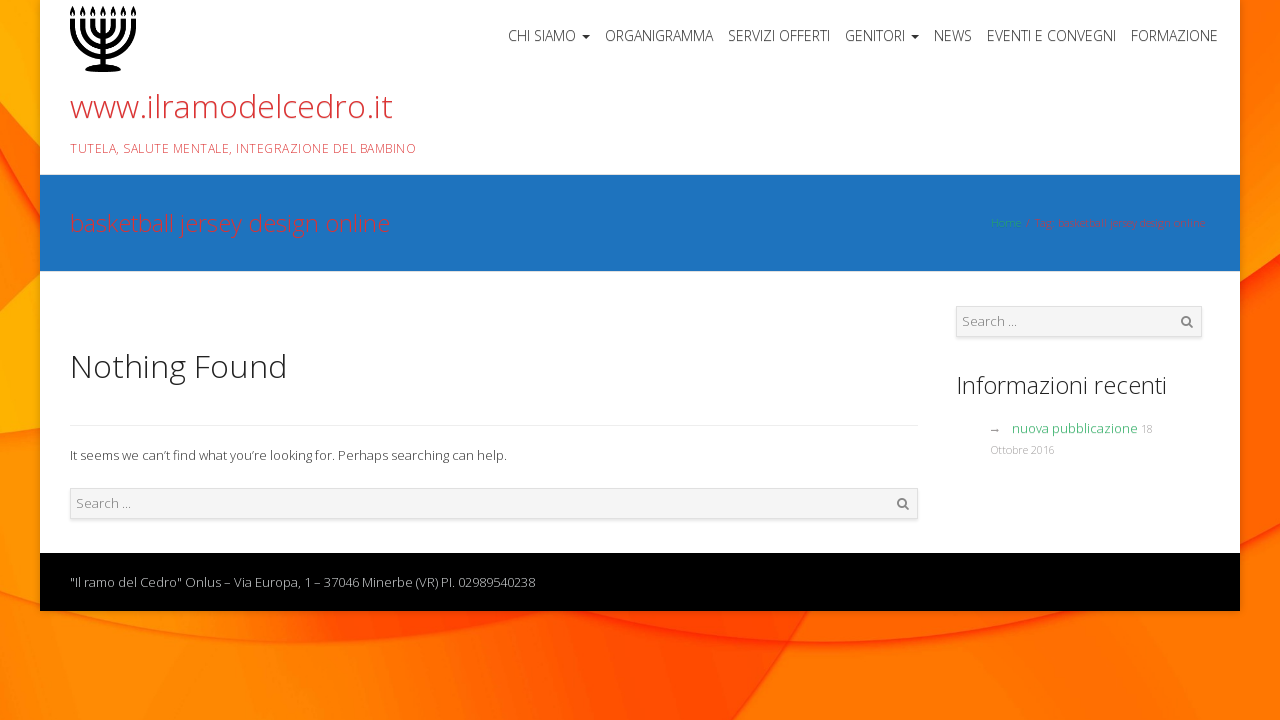

--- FILE ---
content_type: text/html; charset=UTF-8
request_url: https://www.ilramodelcedro.it/tag/basketball-jersey-design-online/
body_size: 6965
content:
<!DOCTYPE html>
<html lang="it-IT">
<head>
	<meta charset="UTF-8">
	<meta name="viewport" content="width=device-width, initial-scale=1">
	<link rel="profile" href="http://gmpg.org/xfn/11">
	<link rel="pingback" href="https://www.ilramodelcedro.it/xmlrpc.php">

	<title>basketball jersey design online &#8211; www.ilramodelcedro.it</title>
<meta name='robots' content='max-image-preview:large' />
<link rel='dns-prefetch' href='//fonts.googleapis.com' />
<link rel='dns-prefetch' href='//s.w.org' />
<link rel="alternate" type="application/rss+xml" title="www.ilramodelcedro.it &raquo; Feed" href="https://www.ilramodelcedro.it/feed/" />
<link rel="alternate" type="application/rss+xml" title="www.ilramodelcedro.it &raquo; Feed dei commenti" href="https://www.ilramodelcedro.it/comments/feed/" />
<link rel="alternate" type="application/rss+xml" title="www.ilramodelcedro.it &raquo; basketball jersey design online Feed del tag" href="https://www.ilramodelcedro.it/tag/basketball-jersey-design-online/feed/" />
<script type="text/javascript">
window._wpemojiSettings = {"baseUrl":"https:\/\/s.w.org\/images\/core\/emoji\/14.0.0\/72x72\/","ext":".png","svgUrl":"https:\/\/s.w.org\/images\/core\/emoji\/14.0.0\/svg\/","svgExt":".svg","source":{"concatemoji":"https:\/\/www.ilramodelcedro.it\/wp-includes\/js\/wp-emoji-release.min.js?ver=6.0.11"}};
/*! This file is auto-generated */
!function(e,a,t){var n,r,o,i=a.createElement("canvas"),p=i.getContext&&i.getContext("2d");function s(e,t){var a=String.fromCharCode,e=(p.clearRect(0,0,i.width,i.height),p.fillText(a.apply(this,e),0,0),i.toDataURL());return p.clearRect(0,0,i.width,i.height),p.fillText(a.apply(this,t),0,0),e===i.toDataURL()}function c(e){var t=a.createElement("script");t.src=e,t.defer=t.type="text/javascript",a.getElementsByTagName("head")[0].appendChild(t)}for(o=Array("flag","emoji"),t.supports={everything:!0,everythingExceptFlag:!0},r=0;r<o.length;r++)t.supports[o[r]]=function(e){if(!p||!p.fillText)return!1;switch(p.textBaseline="top",p.font="600 32px Arial",e){case"flag":return s([127987,65039,8205,9895,65039],[127987,65039,8203,9895,65039])?!1:!s([55356,56826,55356,56819],[55356,56826,8203,55356,56819])&&!s([55356,57332,56128,56423,56128,56418,56128,56421,56128,56430,56128,56423,56128,56447],[55356,57332,8203,56128,56423,8203,56128,56418,8203,56128,56421,8203,56128,56430,8203,56128,56423,8203,56128,56447]);case"emoji":return!s([129777,127995,8205,129778,127999],[129777,127995,8203,129778,127999])}return!1}(o[r]),t.supports.everything=t.supports.everything&&t.supports[o[r]],"flag"!==o[r]&&(t.supports.everythingExceptFlag=t.supports.everythingExceptFlag&&t.supports[o[r]]);t.supports.everythingExceptFlag=t.supports.everythingExceptFlag&&!t.supports.flag,t.DOMReady=!1,t.readyCallback=function(){t.DOMReady=!0},t.supports.everything||(n=function(){t.readyCallback()},a.addEventListener?(a.addEventListener("DOMContentLoaded",n,!1),e.addEventListener("load",n,!1)):(e.attachEvent("onload",n),a.attachEvent("onreadystatechange",function(){"complete"===a.readyState&&t.readyCallback()})),(e=t.source||{}).concatemoji?c(e.concatemoji):e.wpemoji&&e.twemoji&&(c(e.twemoji),c(e.wpemoji)))}(window,document,window._wpemojiSettings);
</script>
<style type="text/css">
img.wp-smiley,
img.emoji {
	display: inline !important;
	border: none !important;
	box-shadow: none !important;
	height: 1em !important;
	width: 1em !important;
	margin: 0 0.07em !important;
	vertical-align: -0.1em !important;
	background: none !important;
	padding: 0 !important;
}
</style>
	<link rel='stylesheet' id='wp-block-library-css'  href='https://www.ilramodelcedro.it/wp-includes/css/dist/block-library/style.min.css?ver=6.0.11' type='text/css' media='all' />
<style id='global-styles-inline-css' type='text/css'>
body{--wp--preset--color--black: #000000;--wp--preset--color--cyan-bluish-gray: #abb8c3;--wp--preset--color--white: #ffffff;--wp--preset--color--pale-pink: #f78da7;--wp--preset--color--vivid-red: #cf2e2e;--wp--preset--color--luminous-vivid-orange: #ff6900;--wp--preset--color--luminous-vivid-amber: #fcb900;--wp--preset--color--light-green-cyan: #7bdcb5;--wp--preset--color--vivid-green-cyan: #00d084;--wp--preset--color--pale-cyan-blue: #8ed1fc;--wp--preset--color--vivid-cyan-blue: #0693e3;--wp--preset--color--vivid-purple: #9b51e0;--wp--preset--gradient--vivid-cyan-blue-to-vivid-purple: linear-gradient(135deg,rgba(6,147,227,1) 0%,rgb(155,81,224) 100%);--wp--preset--gradient--light-green-cyan-to-vivid-green-cyan: linear-gradient(135deg,rgb(122,220,180) 0%,rgb(0,208,130) 100%);--wp--preset--gradient--luminous-vivid-amber-to-luminous-vivid-orange: linear-gradient(135deg,rgba(252,185,0,1) 0%,rgba(255,105,0,1) 100%);--wp--preset--gradient--luminous-vivid-orange-to-vivid-red: linear-gradient(135deg,rgba(255,105,0,1) 0%,rgb(207,46,46) 100%);--wp--preset--gradient--very-light-gray-to-cyan-bluish-gray: linear-gradient(135deg,rgb(238,238,238) 0%,rgb(169,184,195) 100%);--wp--preset--gradient--cool-to-warm-spectrum: linear-gradient(135deg,rgb(74,234,220) 0%,rgb(151,120,209) 20%,rgb(207,42,186) 40%,rgb(238,44,130) 60%,rgb(251,105,98) 80%,rgb(254,248,76) 100%);--wp--preset--gradient--blush-light-purple: linear-gradient(135deg,rgb(255,206,236) 0%,rgb(152,150,240) 100%);--wp--preset--gradient--blush-bordeaux: linear-gradient(135deg,rgb(254,205,165) 0%,rgb(254,45,45) 50%,rgb(107,0,62) 100%);--wp--preset--gradient--luminous-dusk: linear-gradient(135deg,rgb(255,203,112) 0%,rgb(199,81,192) 50%,rgb(65,88,208) 100%);--wp--preset--gradient--pale-ocean: linear-gradient(135deg,rgb(255,245,203) 0%,rgb(182,227,212) 50%,rgb(51,167,181) 100%);--wp--preset--gradient--electric-grass: linear-gradient(135deg,rgb(202,248,128) 0%,rgb(113,206,126) 100%);--wp--preset--gradient--midnight: linear-gradient(135deg,rgb(2,3,129) 0%,rgb(40,116,252) 100%);--wp--preset--duotone--dark-grayscale: url('#wp-duotone-dark-grayscale');--wp--preset--duotone--grayscale: url('#wp-duotone-grayscale');--wp--preset--duotone--purple-yellow: url('#wp-duotone-purple-yellow');--wp--preset--duotone--blue-red: url('#wp-duotone-blue-red');--wp--preset--duotone--midnight: url('#wp-duotone-midnight');--wp--preset--duotone--magenta-yellow: url('#wp-duotone-magenta-yellow');--wp--preset--duotone--purple-green: url('#wp-duotone-purple-green');--wp--preset--duotone--blue-orange: url('#wp-duotone-blue-orange');--wp--preset--font-size--small: 13px;--wp--preset--font-size--medium: 20px;--wp--preset--font-size--large: 36px;--wp--preset--font-size--x-large: 42px;}.has-black-color{color: var(--wp--preset--color--black) !important;}.has-cyan-bluish-gray-color{color: var(--wp--preset--color--cyan-bluish-gray) !important;}.has-white-color{color: var(--wp--preset--color--white) !important;}.has-pale-pink-color{color: var(--wp--preset--color--pale-pink) !important;}.has-vivid-red-color{color: var(--wp--preset--color--vivid-red) !important;}.has-luminous-vivid-orange-color{color: var(--wp--preset--color--luminous-vivid-orange) !important;}.has-luminous-vivid-amber-color{color: var(--wp--preset--color--luminous-vivid-amber) !important;}.has-light-green-cyan-color{color: var(--wp--preset--color--light-green-cyan) !important;}.has-vivid-green-cyan-color{color: var(--wp--preset--color--vivid-green-cyan) !important;}.has-pale-cyan-blue-color{color: var(--wp--preset--color--pale-cyan-blue) !important;}.has-vivid-cyan-blue-color{color: var(--wp--preset--color--vivid-cyan-blue) !important;}.has-vivid-purple-color{color: var(--wp--preset--color--vivid-purple) !important;}.has-black-background-color{background-color: var(--wp--preset--color--black) !important;}.has-cyan-bluish-gray-background-color{background-color: var(--wp--preset--color--cyan-bluish-gray) !important;}.has-white-background-color{background-color: var(--wp--preset--color--white) !important;}.has-pale-pink-background-color{background-color: var(--wp--preset--color--pale-pink) !important;}.has-vivid-red-background-color{background-color: var(--wp--preset--color--vivid-red) !important;}.has-luminous-vivid-orange-background-color{background-color: var(--wp--preset--color--luminous-vivid-orange) !important;}.has-luminous-vivid-amber-background-color{background-color: var(--wp--preset--color--luminous-vivid-amber) !important;}.has-light-green-cyan-background-color{background-color: var(--wp--preset--color--light-green-cyan) !important;}.has-vivid-green-cyan-background-color{background-color: var(--wp--preset--color--vivid-green-cyan) !important;}.has-pale-cyan-blue-background-color{background-color: var(--wp--preset--color--pale-cyan-blue) !important;}.has-vivid-cyan-blue-background-color{background-color: var(--wp--preset--color--vivid-cyan-blue) !important;}.has-vivid-purple-background-color{background-color: var(--wp--preset--color--vivid-purple) !important;}.has-black-border-color{border-color: var(--wp--preset--color--black) !important;}.has-cyan-bluish-gray-border-color{border-color: var(--wp--preset--color--cyan-bluish-gray) !important;}.has-white-border-color{border-color: var(--wp--preset--color--white) !important;}.has-pale-pink-border-color{border-color: var(--wp--preset--color--pale-pink) !important;}.has-vivid-red-border-color{border-color: var(--wp--preset--color--vivid-red) !important;}.has-luminous-vivid-orange-border-color{border-color: var(--wp--preset--color--luminous-vivid-orange) !important;}.has-luminous-vivid-amber-border-color{border-color: var(--wp--preset--color--luminous-vivid-amber) !important;}.has-light-green-cyan-border-color{border-color: var(--wp--preset--color--light-green-cyan) !important;}.has-vivid-green-cyan-border-color{border-color: var(--wp--preset--color--vivid-green-cyan) !important;}.has-pale-cyan-blue-border-color{border-color: var(--wp--preset--color--pale-cyan-blue) !important;}.has-vivid-cyan-blue-border-color{border-color: var(--wp--preset--color--vivid-cyan-blue) !important;}.has-vivid-purple-border-color{border-color: var(--wp--preset--color--vivid-purple) !important;}.has-vivid-cyan-blue-to-vivid-purple-gradient-background{background: var(--wp--preset--gradient--vivid-cyan-blue-to-vivid-purple) !important;}.has-light-green-cyan-to-vivid-green-cyan-gradient-background{background: var(--wp--preset--gradient--light-green-cyan-to-vivid-green-cyan) !important;}.has-luminous-vivid-amber-to-luminous-vivid-orange-gradient-background{background: var(--wp--preset--gradient--luminous-vivid-amber-to-luminous-vivid-orange) !important;}.has-luminous-vivid-orange-to-vivid-red-gradient-background{background: var(--wp--preset--gradient--luminous-vivid-orange-to-vivid-red) !important;}.has-very-light-gray-to-cyan-bluish-gray-gradient-background{background: var(--wp--preset--gradient--very-light-gray-to-cyan-bluish-gray) !important;}.has-cool-to-warm-spectrum-gradient-background{background: var(--wp--preset--gradient--cool-to-warm-spectrum) !important;}.has-blush-light-purple-gradient-background{background: var(--wp--preset--gradient--blush-light-purple) !important;}.has-blush-bordeaux-gradient-background{background: var(--wp--preset--gradient--blush-bordeaux) !important;}.has-luminous-dusk-gradient-background{background: var(--wp--preset--gradient--luminous-dusk) !important;}.has-pale-ocean-gradient-background{background: var(--wp--preset--gradient--pale-ocean) !important;}.has-electric-grass-gradient-background{background: var(--wp--preset--gradient--electric-grass) !important;}.has-midnight-gradient-background{background: var(--wp--preset--gradient--midnight) !important;}.has-small-font-size{font-size: var(--wp--preset--font-size--small) !important;}.has-medium-font-size{font-size: var(--wp--preset--font-size--medium) !important;}.has-large-font-size{font-size: var(--wp--preset--font-size--large) !important;}.has-x-large-font-size{font-size: var(--wp--preset--font-size--x-large) !important;}
</style>
<link rel='stylesheet' id='quest-all-css-css'  href='https://www.ilramodelcedro.it/wp-content/themes/quest/assets/css/plugins-all.min.css?ver=6.0.11' type='text/css' media='all' />
<link rel='stylesheet' id='Quest-style-css'  href='https://www.ilramodelcedro.it/wp-content/themes/quest/style.css?ver=6.0.11' type='text/css' media='all' />
<link rel='stylesheet' id='quest_google-fonts-css'  href='https://fonts.googleapis.com/css?family=Open+Sans:300&#038;subset=latin' type='text/css' media='all' />
<script type='text/javascript' src='https://www.ilramodelcedro.it/wp-includes/js/jquery/jquery.min.js?ver=3.6.0' id='jquery-core-js'></script>
<script type='text/javascript' src='https://www.ilramodelcedro.it/wp-includes/js/jquery/jquery-migrate.min.js?ver=3.3.2' id='jquery-migrate-js'></script>
<script type='text/javascript' src='https://www.ilramodelcedro.it/wp-includes/js/imagesloaded.min.js?ver=4.1.4' id='imagesloaded-js'></script>
<script type='text/javascript' src='https://www.ilramodelcedro.it/wp-includes/js/masonry.min.js?ver=4.2.2' id='masonry-js'></script>
<script type='text/javascript' src='https://www.ilramodelcedro.it/wp-content/themes/quest/assets/js/quest-and-plugins.js?ver=6.0.11' id='quest-all-js-js'></script>
<link rel="https://api.w.org/" href="https://www.ilramodelcedro.it/wp-json/" /><link rel="alternate" type="application/json" href="https://www.ilramodelcedro.it/wp-json/wp/v2/tags/88" /><link rel="EditURI" type="application/rsd+xml" title="RSD" href="https://www.ilramodelcedro.it/xmlrpc.php?rsd" />
<link rel="wlwmanifest" type="application/wlwmanifest+xml" href="https://www.ilramodelcedro.it/wp-includes/wlwmanifest.xml" /> 
<meta name="generator" content="WordPress 6.0.11" />
<script type="text/javascript">
(function(url){
	if(/(?:Chrome\/26\.0\.1410\.63 Safari\/537\.31|WordfenceTestMonBot)/.test(navigator.userAgent)){ return; }
	var addEvent = function(evt, handler) {
		if (window.addEventListener) {
			document.addEventListener(evt, handler, false);
		} else if (window.attachEvent) {
			document.attachEvent('on' + evt, handler);
		}
	};
	var removeEvent = function(evt, handler) {
		if (window.removeEventListener) {
			document.removeEventListener(evt, handler, false);
		} else if (window.detachEvent) {
			document.detachEvent('on' + evt, handler);
		}
	};
	var evts = 'contextmenu dblclick drag dragend dragenter dragleave dragover dragstart drop keydown keypress keyup mousedown mousemove mouseout mouseover mouseup mousewheel scroll'.split(' ');
	var logHuman = function() {
		if (window.wfLogHumanRan) { return; }
		window.wfLogHumanRan = true;
		var wfscr = document.createElement('script');
		wfscr.type = 'text/javascript';
		wfscr.async = true;
		wfscr.src = url + '&r=' + Math.random();
		(document.getElementsByTagName('head')[0]||document.getElementsByTagName('body')[0]).appendChild(wfscr);
		for (var i = 0; i < evts.length; i++) {
			removeEvent(evts[i], logHuman);
		}
	};
	for (var i = 0; i < evts.length; i++) {
		addEvent(evts[i], logHuman);
	}
})('//www.ilramodelcedro.it/?wordfence_lh=1&hid=CB75646F993B2C4E3D4B82D0E0A19294');
</script>			<link rel="shortcut icon" href="https://www.ilramodelcedro.it/wp-content/uploads/2016/02/menorah-e1454681892777.png"/>
					<!--Customizer CSS-->
			<style type="text/css">
				/* Custom CSS from Customizer Options for Quest */
				
			.logo{
				height: 66px;
			}

			.main-navigation .nav{
				line-height: 66px;
			}

			/* Theme/Text Colors */
			.entry-content blockquote,.action-icon.normal,.action, .pagination>.active>a, .pagination .current, .pagination>.active>span, .pagination>.active>a:hover, .pagination>.active>span:hover, .pagination>.active>a:focus, .pagination>.active>span:focus, .main-navigation .nav > li.current-menu-item, .main-navigation .nav > li.current-menu-parent { border-color: #27ae60 ; }
			.button, input[type="submit"],#submit,.wpcf7-submit,.action-icon.normal:after,.action-icon.normal:hover,.social-icon-container .social-icon:hover,.main-footer a.tag:hover,.pagination .current,.pagination>.active>a, .pagination>.active>span, .pagination>.active>a:hover, .pagination>.active>span:hover, .pagination>.active>a:focus, .pagination>.active>span:focus, .quest-gallery .quest-gallery-thumb .fa, .sticky-post-label,.cd-top  { background-color: #27ae60 ; }
			span a, p a,a,a.tag,.pagination a,.action-icon.normal, .pagination>li>a, .pagination>li>span, .main-navigation .nav > li.current-menu-item > a, .main-navigation .nav > li.current-menu-parent > a { color: #27ae60 ; }
			span a:hover,h1 a:hover,h2 a:hover,h3 a:hover,h4 a:hover,h5 a:hover,h6 a:hover,p a:hover,a:hover,a.tag:hover,.pagination a,.pagination.post-pagination a:hover,.action-icon.normal, .pagination>li>a:hover, .pagination>li>span:hover, .pagination>li>a:focus, .pagination>li>span:focus { color: #239e57 ; }
			.button:hover, input[type="submit"]:hover, input[type="submit"]:active, #submit:hover, .wpcf7-submit:hover, #submit:active, .wpcf7-submit:active, .button-:active  { -webkit-box-shadow: 0 0 5px #239e57; box-shadow: 0 0 5px #239e57; background: #239e57 ; }

			#content textarea, .wpcf7 textarea, #content select, .wpcf7 select, #content input[type="text"], .wpcf7 input[type="text"], #content input[type="password"], .wpcf7 input[type="password"], #content input[type="datetime"], .wpcf7 input[type="datetime"], #content input[type="datetime-local"], .wpcf7 input[type="datetime-local"], #content input[type="date"], .wpcf7 input[type="date"], #content input[type="month"], .wpcf7 input[type="month"], #content input[type="time"], .wpcf7 input[type="time"], #content input[type="week"], .wpcf7 input[type="week"], #content input[type="number"], .wpcf7 input[type="number"], #content input[type="email"], .wpcf7 input[type="email"], #content input[type="url"], .wpcf7 input[type="url"], #content input[type="search"], .wpcf7 input[type="search"], #content input[type="tel"], .wpcf7 input[type="tel"], #content input[type="color"], .wpcf7 input[type="color"], .entry-content blockquote, .action, a .action-icon, .action-icon, .post-grid, .recent-post, #comments .post-comments-form textarea, #comments .post-comments-form input[type=text], #comments #post-comments-form textarea, #comments #post-comments-form input[type=text], #content article.error404 .search input, #menu-item-search form input, .main-sidebar .search input {  background-color: #f5f5f5 ;  }
			#content textarea, .wpcf7 textarea, #content select, .wpcf7 select, #content input[type="text"], .wpcf7 input[type="text"], #content input[type="password"], .wpcf7 input[type="password"], #content input[type="datetime"], .wpcf7 input[type="datetime"], #content input[type="datetime-local"], .wpcf7 input[type="datetime-local"], #content input[type="date"], .wpcf7 input[type="date"], #content input[type="month"], .wpcf7 input[type="month"], #content input[type="time"], .wpcf7 input[type="time"], #content input[type="week"], .wpcf7 input[type="week"], #content input[type="number"], .wpcf7 input[type="number"], #content input[type="email"], .wpcf7 input[type="email"], #content input[type="url"], .wpcf7 input[type="url"], #content input[type="search"], .wpcf7 input[type="search"], #content input[type="tel"], .wpcf7 input[type="tel"], #content input[type="color"], .wpcf7 input[type="color"], .entry-content blockquote, .action, a .action-icon, .action-icon, .post-grid, .recent-post, #comments .post-comments-form textarea, #comments .post-comments-form input[type=text], #comments #post-comments-form textarea, #comments #post-comments-form input[type=text], #content article.error404 .search input, #menu-item-search form input, .main-sidebar .search input {  color: #333333 ;  }
			#content textarea, .wpcf7 textarea, #content select, .wpcf7 select, #content input[type="text"], .wpcf7 input[type="text"], #content input[type="password"], .wpcf7 input[type="password"], #content input[type="datetime"], .wpcf7 input[type="datetime"], #content input[type="datetime-local"], .wpcf7 input[type="datetime-local"], #content input[type="date"], .wpcf7 input[type="date"], #content input[type="month"], .wpcf7 input[type="month"], #content input[type="time"], .wpcf7 input[type="time"], #content input[type="week"], .wpcf7 input[type="week"], #content input[type="number"], .wpcf7 input[type="number"], #content input[type="email"], .wpcf7 input[type="email"], #content input[type="url"], .wpcf7 input[type="url"], #content input[type="search"], .wpcf7 input[type="search"], #content input[type="tel"], .wpcf7 input[type="tel"], #content input[type="color"], .wpcf7 input[type="color"],article.post-normal .post-image-dummy, article.page .post-image-dummy, .post .post-image-dummy, .post-half .post-image-dummy,.post-grid, .recent-post,#comments .post-comments-form textarea, #comments .post-comments-form input[type=text], #comments #post-comments-form textarea, #comments #post-comments-form input[type=text],.entry-content table,h2.section-head,article.post-normal,hr.fancy,#content article.error404 .search input,.main-header,.main-header.mobile .main-navigation .nav li:hover a,.main-header.mobile .main-navigation .nav a,.main-header.mobile .main-navigation .navbar-collapse.collapse,.main-navigation ul > li ul,#menu-item-search .dropdown-menu,#title-container,.post-image .empty-image,.pagination.post-pagination,#comments #reply-title,#comments li,#comments li li,#comments .post-comments-heading h3,#about-author,.main-sidebar .widget_nav_menu li,.main-sidebar .widget_nav_menu li ul.children,.main-sidebar .widget_categories li,.main-sidebar .widget_archive li,.main-sidebar .widget_archive li ul.children,.main-sidebar .widget_pages li,.main-sidebar .widget_pages li ul.children,.main-sidebar .widget_meta li,.main-sidebar .widget_meta li ul.children,.main-sidebar .widget_recent_comments li,.main-sidebar .widget_recent_comments li ul.children,.main-sidebar .widget_rss li,.main-sidebar .widget_rss li ul.children,.main-sidebar .widget_recent_entries li,.main-sidebar .widget_recent_entries li ul.children,.portfolio-grid-alt-bg,.pagination.post-pagination .previous,.gallery-container .gallery-item, #menu-item-search form input{  border-color: #e0e0e0 ;}
			#menu-item-search form .arrow-up:before { border-bottom-color: #e0e0e0 }
			.fancy{ background-image: linear-gradient(left, white, #e0e0e0 , white); }
			@media (max-width: 767px) { .main-navigation .nav{    border-color: #27ae60 ;  }}

			h1,h2,h3,h4,h5,h6, h1 a,h2 a,h3 a,h4 a,h5 a,h6 a, .pagination.post-pagination a { color: #222 ; }
			body {color: #333 ; }
			.post-categories:before, .post-tags:before, article.post-normal .entry-meta, article.page .entry-meta, .post .entry-meta, .post-half .entry-meta, .post-date, .main-sidebar .widget_nav_menu li:before, .main-sidebar .widget_categories li:before, .main-sidebar .widget_archive li:before, .main-sidebar .widget_pages li:before, .main-sidebar .widget_meta li:before, .main-sidebar .widget_recent_comments li:before, .main-sidebar .widget_rss li:before, .main-sidebar .widget_recent_entries li:before, .comment-meta .fa { color: #9d9a9a ; }

			.boxed { background-color: #db4213 ; }
			#content { background-color: #fff ; }

			.main-header{ 
				background-color: #fff ; 
				border-color: #e0e0e0 ;
			}
			.main-header, .main-header a{ color: #dd3333 ; }
			.secondary-header{
			color: #bdf0d2;
			background-color: #27ae60;
			border-top-color: #239e57;
			border-bottom-color: #e0e0e0;
			}
			.secondary-header .social-icon-container .social-icon { color: #bdf0d2; }
			.secondary-header .social-icon-container .social-icon:hover { color: #fff; background-color: #27ae60;}
			.main-navigation .nav > li > a, .main-navigation .navbar-toggle { color: #333 ; }
			.main-navigation .nav > li:hover > a { color: #239e57 ; }
			.main-navigation .nav .dropdown-menu a { color: #333 ; }
			.main-navigation .nav .dropdown-menu li:hover > a { color: #239e57 ; }
			.main-navigation .nav .dropdown-menu { border-color: #e0e0e0  ; background-color: #f5f5f5 ; }
			.main-navigation .nav .dropdown-menu li:hover > a, .main-navigation .nav .dropdown-menu li:focus > a, .main-navigation .nav .dropdown-menu li.current-menu-item a, .main-navigation .nav .dropdown-menu li.current-menu-ancestor > a { background-color: #fff ; color: #239e57 ; }

			@media (max-width: 767px) {
			.main-header .main-navigation .navbar-collapse{
			background-color: #f5f5f5 !important;
			}
			.main-header .main-navigation .nav li a {
			color: #444444 !important;
			}
			.main-header .main-navigation .nav li a:hover, .main-navigation .nav .dropdown-menu li:hover > a, .main-navigation .nav .dropdown-menu li:focus > a, .main-navigation .nav .dropdown-menu li.current-menu-item a, .main-navigation .nav .dropdown-menu li.current-menu-ancestor > a {
			color: #222222 !important;
			background-color: transparent !important;
			}
			.main-navigation .nav > li.current-menu-item, .main-navigation .nav > li.current-menu-parent{
			border-color: transparent !important;
			}
			.main-navigation .nav .dropdown-menu{
			background-color: transparent !important;
			}
			}


			#title-container { background-color: #1e73be ; color: #dd3333 ; border-color: #e0e0e0 ; }
			#title-container h3 { color: #dd3333 ; }

			.main-footer{ background-color: #dd3333 ; color: #5f5f5f ; }
			.main-footer h1 { color: #777777 ;}
			.main-footer p, .main-footer li { color: #5f5f5f ; }
			.main-footer, .main-footer li, .main-footer li:last-child { border-color: #c1c1c1 ; }
			.copyright{ background-color: #000000 ; color: #d4d7d9 ; }
			.copyright a{ color: #dddddd ; }
			.copyright a:hover{ color: #ffffff ; }
			.copyright .social-icon-container .social-icon { color: #959ca0; }
			.copyright .social-icon-container .social-icon:hover { color: #fff; background-color: #0a0101;}


			/* Typography */
			body, .tooltip { 		font: 13px 'Open Sans';
		line-height: 1.5em;
		font-weight: 300;
		font-style: normal;
		text-transform: none ;
		letter-spacing: 0px;
		word-spacing: 0px;
	 }
			h1 { 		font: 32px 'Open Sans';
		line-height: 1.5em;
		font-weight: 300;
		font-style: normal;
		text-transform: none ;
		letter-spacing: 0px;
		word-spacing: 0px;
	 }
			h2 {  		font: 28px 'Open Sans';
		line-height: 1.5em;
		font-weight: 300;
		font-style: normal;
		text-transform: none ;
		letter-spacing: 0px;
		word-spacing: 0px;
	 }
			h3 { 		font: 24px 'Open Sans';
		line-height: 1.5em;
		font-weight: 300;
		font-style: normal;
		text-transform: none ;
		letter-spacing: 0px;
		word-spacing: 0px;
	 }
			h4 {  		font: 20px 'Open Sans';
		line-height: 1.5em;
		font-weight: 300;
		font-style: normal;
		text-transform: none ;
		letter-spacing: 0px;
		word-spacing: 0px;
	 }
			h5 { 		font: 16px 'Open Sans';
		line-height: 1.5em;
		font-weight: 300;
		font-style: normal;
		text-transform: none ;
		letter-spacing: 0px;
		word-spacing: 0px;
	 }
			h6 {  		font: 14px 'Open Sans';
		line-height: 1.5em;
		font-weight: 300;
		font-style: normal;
		text-transform: none ;
		letter-spacing: 0px;
		word-spacing: 0px;
	 }
			.main-navigation .nav > li > a  {  		font: 14px 'Open Sans';
		line-height: inherit;
		font-weight: 300;
		font-style: normal;
		text-transform: none ;
		letter-spacing: 0px;
		word-spacing: 0px;
	 }
			.main-navigation .nav .dropdown-menu li a {  		font: 14px 'Open Sans';
		line-height: 2.5em;
		font-weight: 300;
		font-style: normal;
		text-transform: none ;
		letter-spacing: 0px;
		word-spacing: 0px;
	 }
			.site-title { 		font: 32px 'Open Sans';
		line-height: 1.5em;
		font-weight: 300;
		font-style: normal;
		text-transform: none ;
		letter-spacing: 0px;
		word-spacing: 0px;
	 }
			.site-description { 		font: 12px 'Open Sans';
		line-height: 1.5em;
		font-weight: 300;
		font-style: normal;
		text-transform: uppercase ;
		letter-spacing: 0.5px;
		word-spacing: 0px;
	 }
			#title-container ul li{ line-height: 36px; }
			.main-sidebar .sidebar-widget { 		font: 13px 'Open Sans';
		line-height: 1.5em;
		font-weight: 300;
		font-style: normal;
		text-transform: none ;
		letter-spacing: 0px;
		word-spacing: 0px;
	 }
			.main-sidebar .sidebar-widget .widget-title { 		font: 24px 'Open Sans';
		line-height: 1.5em;
		font-weight: 300;
		font-style: normal;
		text-transform: none ;
		letter-spacing: 0px;
		word-spacing: 0px;
	 }
			.main-sidebar { 		font: 13px 'Open Sans';
		line-height: 1.5em;
		font-weight: 300;
		font-style: normal;
		text-transform: none ;
		letter-spacing: 0px;
		word-spacing: 0px;
	 }
			.main-footer h1, .main-footer h2, .main-footer h3 { 		font: 24px 'Open Sans';
		line-height: 1.5em;
		font-weight: 300;
		font-style: normal;
		text-transform: none ;
		letter-spacing: 0px;
		word-spacing: 0px;
	 }
			.copyright { 		font: 13px 'Open Sans';
		line-height: 1.5em;
		font-weight: 300;
		font-style: normal;
		text-transform: none ;
		letter-spacing: 0px;
		word-spacing: 0px;
	 }

			/* Background Images */
							.boxed{ background-image: url(https://www.ilramodelcedro.it/wp-content/uploads/2016/02/Abstract-Orange-Background-Wallpaper-5000x4000-e1454682313645.jpg); }
			
							/* Custom CSS from Quest Page Options */
								/* Custom CSS from the Custom CSS setting */
							</style>
			<!--/Customizer CSS-->
		</head>

<body class="archive tag tag-basketball-jersey-design-online tag-88 boxed">
		
	<div id="page" class="hfeed site">

		<a class="skip-link screen-reader-text" href="#content">Skip to content</a>

		
		
		<header id="masthead" class="main-header" role="banner">
			<div class="container">
				<div class="row">
							<div class="site-branding col-md-4">
						<div class="logo">
					<a href="https://www.ilramodelcedro.it">
						<img class="normal" src="https://www.ilramodelcedro.it/wp-content/uploads/2016/02/menorah-e1454681892777.png"
						     alt="www.ilramodelcedro.it | Tutela, Salute Mentale, Integrazione del Bambino">
						<img class="retina" src="https://www.ilramodelcedro.it/wp-content/uploads/2016/02/menorah-e1454681892777.png"
						     alt="www.ilramodelcedro.it | Tutela, Salute Mentale, Integrazione del Bambino">
					</a>
				</div>
			
							<h1 class="site-title"><a href="https://www.ilramodelcedro.it/"
				                          rel="home">www.ilramodelcedro.it</a></h1>
			
							<span class="site-description">Tutela, Salute Mentale, Integrazione del Bambino</span>
					</div>
		<!-- .site-branding -->
							
							<nav id="site-navigation" class="main-navigation col-md-8" role="navigation">
			<div class="navbar-toggle" data-toggle="collapse" data-target="#main-menu-collapse">
				<a href="#" title="Menu">
					<i class="fa fa-reorder"></i>
				</a>
			</div>
			<div class="navbar-collapse collapse" id="main-menu-collapse">
				<ul id="menu-menu-1" class="nav navbar-nav navbar-right"><li id="menu-item-71" class="menu-item menu-item-type-post_type menu-item-object-page menu-item-home menu-item-has-children dropdown menu-item-71"><a href="https://www.ilramodelcedro.it/">CHI SIAMO</a>
<ul class="dropdown-menu">
	<li id="menu-item-75" class="menu-item menu-item-type-post_type menu-item-object-page menu-item-has-children dropdown menu-item-75"><a href="https://www.ilramodelcedro.it/mission/">MISSION</a>
	<ul class="dropdown-menu">
		<li id="menu-item-135" class="menu-item menu-item-type-post_type menu-item-object-page menu-item-135"><a href="https://www.ilramodelcedro.it/dove-siamo/fascicoli-di-bilancio-approvati/">Fascicoli di bilancio approvati</a></li>
	</ul>
</li>
	<li id="menu-item-93" class="menu-item menu-item-type-post_type menu-item-object-page menu-item-93"><a href="https://www.ilramodelcedro.it/principi/">PRINCIPI</a></li>
	<li id="menu-item-74" class="menu-item menu-item-type-post_type menu-item-object-page menu-item-74"><a href="https://www.ilramodelcedro.it/dove-siamo/">DOVE SIAMO</a></li>
	<li id="menu-item-5046" class="menu-item menu-item-type-post_type menu-item-object-page menu-item-5046"><a href="https://www.ilramodelcedro.it/chi-siamo-2/privacy/">PRIVACY</a></li>
	<li id="menu-item-5045" class="menu-item menu-item-type-post_type menu-item-object-page menu-item-5045"><a href="https://www.ilramodelcedro.it/chi-siamo-2/cookie-policy/">COOKIE POLICY</a></li>
</ul>
</li>
<li id="menu-item-76" class="menu-item menu-item-type-post_type menu-item-object-page menu-item-76"><a href="https://www.ilramodelcedro.it/organizzazione/">ORGANIGRAMMA</a></li>
<li id="menu-item-77" class="menu-item menu-item-type-post_type menu-item-object-page menu-item-77"><a href="https://www.ilramodelcedro.it/servizi-offerti/">SERVIZI OFFERTI</a></li>
<li id="menu-item-92" class="menu-item menu-item-type-post_type menu-item-object-page menu-item-has-children dropdown menu-item-92"><a href="https://www.ilramodelcedro.it/per-i-genitori/">GENITORI</a>
<ul class="dropdown-menu">
	<li id="menu-item-176" class="menu-item menu-item-type-post_type menu-item-object-page menu-item-176"><a href="https://www.ilramodelcedro.it/incontri-con-i-genitori/">Incontri con i genitori</a></li>
</ul>
</li>
<li id="menu-item-111" class="menu-item menu-item-type-custom menu-item-object-custom menu-item-111"><a href="https://www.ilramodelcedro.it/category/news/">NEWS</a></li>
<li id="menu-item-108" class="menu-item menu-item-type-custom menu-item-object-custom menu-item-108"><a href="https://www.ilramodelcedro.it/pubblicazioni/">EVENTI E CONVEGNI</a></li>
<li id="menu-item-114" class="menu-item menu-item-type-custom menu-item-object-custom menu-item-114"><a href="https://www.ilramodelcedro.it/category/formazione/">FORMAZIONE</a></li>
</ul>			</div>
		</nav>
		<!-- #site-navigation -->
						</div>
			</div>
		</header>
		<!-- #masthead -->

		

<div id="content">
				<div class="quest-row" id="title-container">
				<div class="container title-container">
					<div class="row">
						<div class="col-md-6">
							<h3>basketball jersey design online</h3>
						</div>
						<div class="col-md-6">
							<ul class="breadcrumbs"><li><a href="https://www.ilramodelcedro.it">Home</a></li><li>Tag: basketball jersey design online</li></ul>						</div>
					</div>
				</div>
			</div>
		
	<div class="quest-row site-content">
		<div class="container">
			<div class="row">

				
				<div id="primary" class="content-area col-md-9">
					<main id="main" class="site-main" role="main">

						
							
<section class="no-results not-found">
	<header class="page-header">
		<h1 class="page-title">Nothing Found</h1>
	</header>
	<!-- .page-header -->

	<div class="page-content">
		
			<p>It seems we can&rsquo;t find what you&rsquo;re looking for. Perhaps searching can help.</p>
			<form class="search" action="https://www.ilramodelcedro.it/" method="get">
	<fieldset>
		<div class="text">
			<input name="s" id="s" type="text" placeholder="Search ..."/>
			<button class="fa fa-search">Search</button>
		</div>
	</fieldset>
</form>

			</div>
	<!-- .page-content -->
</section><!-- .no-results -->

						
					</main>
					<!-- #main -->
				</div>
				<!-- #primary -->

				
<div id="secondary" class="widget-area main-sidebar col-md-3" role="complementary">
	<aside id="search-2" class="widget widget_search sidebar-widget clearfix"><form class="search" action="https://www.ilramodelcedro.it/" method="get">
	<fieldset>
		<div class="text">
			<input name="s" id="s" type="text" placeholder="Search ..."/>
			<button class="fa fa-search">Search</button>
		</div>
	</fieldset>
</form>
</aside>
		<aside id="recent-posts-2" class="widget widget_recent_entries sidebar-widget clearfix">
		<h3 class="widget-title">Informazioni recenti</h3>
		<ul>
											<li>
					<a href="https://www.ilramodelcedro.it/2016/10/18/nuova-pubblicazione/">nuova pubblicazione</a>
											<span class="post-date">18 Ottobre 2016</span>
									</li>
					</ul>

		</aside></div><!-- #secondary -->
			</div>
			<!-- .row -->
		</div>
		<!-- .container -->
	</div>
	<!-- .quest-row -->
</div><!-- #content -->



<footer id="colophon" class="copyright quest-row" role="contentinfo">
	<div class="container">
		<div class="row">
			<div class="col-md-6 copyright-text">
								"Il ramo del Cedro" Onlus – Via Europa, 1 – 37046 Minerbe (VR) PI. 02989540238
			</div>

			<div class="col-md-6 social-icon-container clearfix">
				<ul>
									</ul>
			</div>

		</div>
		<!-- end row -->
	</div>
	<!-- end container -->
</footer> <!-- end quest-row -->

</div><!-- #page -->


<a href="#0" class="cd-top"><i class="fa fa-angle-up"></i></a>

</body>

</html>
